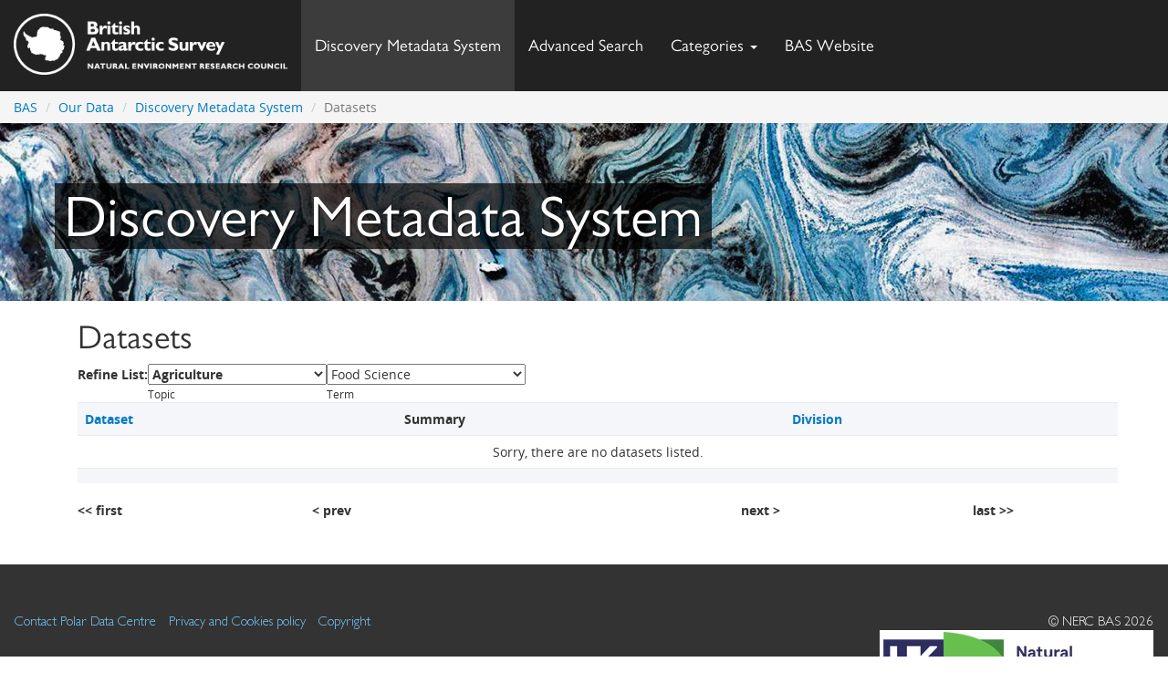

--- FILE ---
content_type: text/html; charset=UTF-8
request_url: https://data.bas.ac.uk/datasets.php?page=0&topic=Agriculture&term=Food+Science&orderby=division&order=desc
body_size: 14252
content:
 <!-- PAGEID: DMS_datasets -->
<!DOCTYPE html>
<html lang="en-GB">
<head>

    <!-- Google tag (gtag.js) -->
    <script async src="https://www.googletagmanager.com/gtag/js?id=G-ZFWV0ED7EC"></script>
    <script>
    window.dataLayer = window.dataLayer || [];
    function gtag(){dataLayer.push(arguments);}
    gtag('js', new Date());

    gtag('config', 'G-ZFWV0ED7EC');
    </script>

    <meta charset="utf-8">
    <meta http-equiv="X-UA-Compatible" content="IE=edge">
    <meta name="viewport" content="width=device-width, initial-scale=1">
    <!-- The above 3 meta tags *must* come first in the head -->
    <title>Datasets - British Antarctic Survey</title>

    <!-- Compiled and minified customised Bootstrap CSS for the BAS Style Kit -->
    <link rel="stylesheet" href="https://cdn.web.bas.ac.uk/bas-style-kit/0.2.0/css/bootstrap-bsk.min.css">
    <!-- Compiled and minified BAS Style Kit CSS -->
    <link rel="stylesheet" href="https://cdn.web.bas.ac.uk/bas-style-kit/0.2.0/css/bas-style-kit.min.css">


    <!-- Custom styles for this template -->
    <link href="https://data.bas.ac.uk//template/style.css" rel="stylesheet">

    <!-- HTML5 shim and Respond.js for IE8 support of HTML5 elements and media queries -->
    <!--head WARNING: Respond.js doesn't work if you view the page via file:// -->
    <!--[if lt IE 9]>
    <script src="//oss.maxcdn.com/html5shiv/3.7.2/html5shiv.min.js"></script>
    <script src="//oss.maxcdn.com/respond/1.4.2/respond.min.js"></script>
    <![endif]-->
</head>

<body>

<nav class="navbar navbar-bsk navbar-bsk-lg main-navbar">
    <div class="container-fluid">
        <!-- Project and toggle get grouped for better mobile display -->
        <div class="navbar-header">
            <button type="button" class="navbar-toggle collapsed" data-toggle="collapse" data-target="#bs-example-navbar-collapse-1" aria-expanded="false">
                <span class="sr-only">Toggle navigation</span>
                <span class="icon-bar"></span>
                <span class="icon-bar"></span>
                <span class="icon-bar"></span>
            </button>
            <a class="navbar-brand navbar-brand-img-fix" href="https://www.bas.ac.uk"><img alt="British Antarctic Survey Logo" src="https://data.bas.ac.uk/bas-style-kit/bas-full-logo-white-official.png">
            </a>
        </div>

        <!-- Collect the nav links, forms, and other content for toggling -->
        <div class="collapse navbar-collapse" id="bs-example-navbar-collapse-1">
            <ul class="nav navbar-nav">
                <li class="active"><a href="https://data.bas.ac.uk/">Discovery Metadata System</a></li>
                <li><a href="https://data.bas.ac.uk/search.php">Advanced Search</a></li>
                <li class="dropdown">
                    <a href="#" class="dropdown-toggle" data-toggle="dropdown" role="button" aria-expanded="false">Categories <span class="caret"></span></a>
                    <ul class="dropdown-menu" role="menu">
                        <li>
                            <div class="row" style="width:800px;padding: 20px;">
                                <ul class="list-unstyled col-md-4">
                                                                            <li style="height: 40px"><a style="color: black;" href="terms.php?topic=Agriculture"><img src="img/thumb_agric.gif" width="32" height="32" border="0" style="padding: 0.2em 0.4em 0.2em 0em;" align="left" alt="Agriculture" title="Agriculture" /><strong>Agriculture</strong></a><br /></li>
                                                                                <li style="height: 40px"><a style="color: black;" href="terms.php?topic=Atmosphere"><img src="img/thumb_atmsp.gif" width="32" height="32" border="0" style="padding: 0.2em 0.4em 0.2em 0em;" align="left" alt="Atmosphere" title="Atmosphere" /><strong>Atmosphere</strong></a><br /></li>
                                                                                <li style="height: 40px"><a style="color: black;" href="terms.php?topic=Biosphere"><img src="img/thumb_bio.gif" width="32" height="32" border="0" style="padding: 0.2em 0.4em 0.2em 0em;" align="left" alt="Biosphere" title="Biosphere" /><strong>Biosphere</strong></a><br /></li>
                                                                                <li style="height: 40px"><a style="color: black;" href="terms.php?topic=Climate+Indicators"><img src="img/thumb_climate.gif" width="32" height="32" border="0" style="padding: 0.2em 0.4em 0.2em 0em;" align="left" alt="Climate Indicators" title="Climate Indicators" /><strong>Climate Indicators</strong></a><br /></li>
                                                                                <li style="height: 40px"><a style="color: black;" href="terms.php?topic=Cryosphere"><img src="img/thumb_snow.gif" width="32" height="32" border="0" style="padding: 0.2em 0.4em 0.2em 0em;" align="left" alt="Cryosphere" title="Cryosphere" /><strong>Cryosphere</strong></a><br /></li>
                                                                                <li style="height: 40px"><a style="color: black;" href="terms.php?topic=Human+Dimensions"><img src="img/thumb_human.gif" width="32" height="32" border="0" style="padding: 0.2em 0.4em 0.2em 0em;" align="left" alt="Human Dimensions" title="Human Dimensions" /><strong>Human Dimensions</strong></a><br /></li>
                                                                                <li style="height: 40px"><a style="color: black;" href="terms.php?topic=Hydrosphere"><img src="img/thumb_hydro.gif" width="32" height="32" border="0" style="padding: 0.2em 0.4em 0.2em 0em;" align="left" alt="Hydrosphere" title="Hydrosphere" /><strong>Hydrosphere</strong></a><br /></li>
                                                                        </ul>
                                <ul class="list-unstyled col-md-6">
                                                                            <li style="height: 40px"><a style="color: black;" href="terms.php?topic=Land+Surface"><img src="img/thumb_land.gif" width="32" height="32" border="0" style="padding: 0.2em 0.4em 0.2em 0em;" align="left" alt="Land Surface" title="Land Surface" /><strong>Land Surface</strong></a><br /></li>                                             <li style="height: 40px"><a style="color: black;" href="terms.php?topic=Oceans"><img src="img/thumb_oceans.gif" width="32" height="32" border="0" style="padding: 0.2em 0.4em 0.2em 0em;" align="left" alt="Oceans" title="Oceans" /><strong>Oceans</strong></a><br /></li>                                             <li style="height: 40px"><a style="color: black;" href="terms.php?topic=Paleoclimate"><img src="img/thumb_paleo.gif" width="32" height="32" border="0" style="padding: 0.2em 0.4em 0.2em 0em;" align="left" alt="Paleoclimate" title="Paleoclimate" /><strong>Paleoclimate</strong></a><br /></li>                                             <li style="height: 40px"><a style="color: black;" href="terms.php?topic=Solid+Earth"><img src="img/thumb_solid.gif" width="32" height="32" border="0" style="padding: 0.2em 0.4em 0.2em 0em;" align="left" alt="Solid Earth" title="Solid Earth" /><strong>Solid Earth</strong></a><br /></li>                                             <li style="height: 40px"><a style="color: black;" href="terms.php?topic=Spectral%2FEngineering"><img src="img/thumb_spectral.gif" width="32" height="32" border="0" style="padding: 0.2em 0.4em 0.2em 0em;" align="left" alt="Spectral/Engineering" title="Spectral/Engineering" /><strong>Spectral/Engineering</strong></a><br /></li>                                             <li style="height: 40px"><a style="color: black;" href="terms.php?topic=Sun-earth+Interactions"><img src="img/thumb_sunEarth.gif" width="32" height="32" border="0" style="padding: 0.2em 0.4em 0.2em 0em;" align="left" alt="Sun-earth Interactions" title="Sun-earth Interactions" /><strong>Sun-earth Interactions</strong></a><br /></li>                                     </ul>
                            </div>
                        </li>
                    </ul>
                </li>
                <li><a href="http://www.antarctica.ac.uk">BAS Website <span class="sr-only">(current)</span></a></li>
            </ul>
        </div><!-- /.navbar-collapse -->
    </div><!-- /.container-fluid -->
</nav>

<ol class="breadcrumb">
    <li><a href="https://www.bas.ac.uk">BAS</a></li>
    <li><a href="https://www.bas.ac.uk/data/">Our Data</a></li>
    <li><a href="https://data.bas.ac.uk/">Discovery Metadata System</a></li>
    <li class="active">Datasets</li>
</ol>


    <div class="jumbotron jumbotron-bsk  jumbotron-bsk-inverse" style="background-image:  url(https://data.bas.ac.uk/bas-style-kit/sea-ice-from-space-1800x451.jpg);">
        <div class="container">
        <h1><span class="text-overlay">Discovery Metadata System</span></h1>
    </div>
</div>

<div class="container">
<section class="band">

    <div class="container">


        <div class="row wide-gutter-row">
            <div class="col-sm-12">

	 <h1>Datasets</h1>
   <!--START OF CONTENT-->   <form name="search" id="search" method="get" action="">
  	<table  summary="Filter list form">
     <tr>
       <td scope="row"><strong>Refine List: </strong></td>
       <td><strong>
         <select name="topic" id="topic" onchange="document.search.term.value='%'; submitform(this.form)">
           <option value="%">select all topic categories</option>                      <option value="Agriculture"selected>Agriculture</option>                      <option value="Atmosphere">Atmosphere</option>                      <option value="Biosphere">Biosphere</option>                      <option value="Climate Indicators">Climate Indicators</option>                      <option value="Cryosphere">Cryosphere</option>                      <option value="Human Dimensions">Human Dimensions</option>                      <option value="Hydrosphere">Hydrosphere</option>                      <option value="Land Surface">Land Surface</option>                      <option value="Oceans">Oceans</option>                      <option value="Paleoclimate">Paleoclimate</option>                      <option value="Solid Earth">Solid Earth</option>                      <option value="Spectral/Engineering">Spectral/Engineering</option>                      <option value="Sun-earth Interactions">Sun-earth Interactions</option>                    </select>
       </strong></td>
       <td><select name="term" id="term" onchange="submitform(this.form)">
         <option value="%">select all terms</option>                  <option value="Agricultural Aquatic Sciences">Agricultural Aquatic Sciences</option>                  <option value="Agricultural Chemicals">Agricultural Chemicals</option>                  <option value="Agricultural Engineering">Agricultural Engineering</option>                  <option value="Agricultural Plant Science">Agricultural Plant Science</option>                  <option value="Animal Commodities">Animal Commodities</option>                  <option value="Animal Science">Animal Science</option>                  <option value="Feed Products">Feed Products</option>                  <option value="Food Science"selected>Food Science</option>                  <option value="Forest Science">Forest Science</option>                  <option value="Plant Commodities">Plant Commodities</option>                  <option value="Soils">Soils</option>                </select></td>
 			<td><noscript><input type="submit" name="Submit" value="Update List" /></noscript></td>
     </tr>
     <tr>
       <td scope="row">&nbsp;</td>
       <td><small>Topic</small></td>
       <td><small>Term</small></td>
       <td>&nbsp;</td>
     </tr>
   </table>
 	 </form>
  <div>
 <table class="table table-striped" width="90%" summary="Datasets">
   <tr>
     <th><a href="/datasets.php?page=0&topic=Agriculture&term=Food+Science&amp;orderby=name&amp;order=desc" title="Order by Dataset">Dataset</a></th>     <th>Summary</th>
     <th><a href="/datasets.php?page=0&topic=Agriculture&term=Food+Science&amp;orderby=division&amp;order=desc" title="Order by Division">Division</a></th>   </tr>
    	 	<tr>
 	  <td colspan="3" align="center">Sorry, there are no datasets listed.</td>
 	</tr>
 	 	<tr>
 	<td colspan="3">
 	 	</td>
 	</tr>
 </table>
 <table width="90%" summary="Page scrolling" >
 	<tr>
 		<td width="25%" align="left"><strong class="grey"><< first</strong></td> 		<td width="25%" align="left"><strong class="grey">< prev</strong></td> 		<td width="25%" align="right"><strong class="grey">next ></strong></td> 		<td width="25%" align="right"><strong class="grey">last >></strong></td> 	</tr>
 </table>
 </div>
  <script type="text/javascript">
 function submitform(form) {
   form.submit();
 }
 </script>


            </div>
        </div>
    </div>
</section>
</div><!-- wrapper -->

<footer class="footer-bsk footer-bsk-default">
	<div class="container-fluid">
		<div class="row">
			<div class="col-xs-12 col-md-8">

				<ul class="list-inline">
					<li><a href="https://www.bas.ac.uk/about/contact-bas/#data">Contact Polar Data Centre</a></li>
					<li><a href="https://www.bas.ac.uk/about-this-site/privacy-cookie-policy/">Privacy and Cookies policy</a></li>
					<li><a href="https://www.bas.ac.uk/about-this-site/copyright-statement/">Copyright</a></li>
				</ul>

			</div>
			<div class="col-xs-12 col-md-4">
				<div class="pull-right">
					<div class="footer-bsk-policy-links">
						© NERC BAS 2026<br />
						<img src="https://data.bas.ac.uk//template/ukri-nerc-logo.jpg" alt="Natural Environment Research Council" title="Natural Environment Research Council" id="nerc-logo">

					</div>
				</div>
			</div>
		</div>
	</div>
</footer>

    <!-- JavaScript
    ================================================== -->
    <script src="https://ajax.googleapis.com/ajax/libs/jquery/1.11.2/jquery.min.js"></script>
    <script src="https://data.bas.ac.uk/bas-style-kit/bootstrap.min.js"></script>    
    <script type="text/javascript" src="https://legacy.bas.ac.uk/webteam/feedback/embed.js?time=1768964960"></script>

  </body>
</html>
